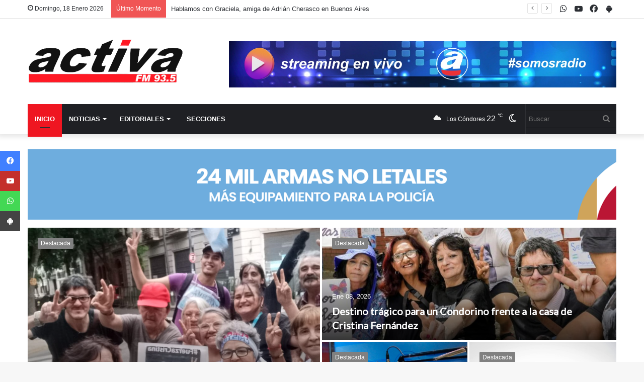

--- FILE ---
content_type: text/html; charset=UTF-8
request_url: https://activafmweb.com.ar/?cod=3&pag=100
body_size: 15853
content:
<!DOCTYPE html>

 <html lang="es" data-skin="light" prefix="og: http://ogp.me/ns#">



<head>

 <meta charset="UTF-8" />



 


 <title>Activa FM - Somos Radio</title>

 <meta http-equiv='x-dns-prefetch-control' content='on'>

 <meta name="author" content="LocucionAR">

<meta name="description" content="Activa FM - Somos Radio - Desde 1959 siendo la compañía de tus días - Los Cóndores, Córdoba #somosradio.">



<link rel="icon" href="img/icono_1716475347.png"> 



<style type="text/css">



    :root{

        --primary: #ef1621;

        --secondary: #ffffff;

        --primary-gdnt: linear-gradient(#ef1621, #ffffff);

        --hover-gdnt: linear-gradient(#ffffff, #ef1621);

        --light-secondary: #ffffff;



        --banner-play: linear-gradient(rgba(239,22,33,0.7), rgba(255,255,255,0.7));

        --banner-oly: linear-gradient(to top,rgba(239,22,33,0.5), rgba(255,255,255,0.1));

        --video-icon: linear-gradient(rgba(239,22,33,0.5), rgba(255,255,255,0.1));

        --video-oly: linear-gradient(rgba(239,22,33,0.5), rgba(255,255,255,0.1));

        --team-hover-oly: linear-gradient(rgba(239,22,33,0.5), rgba(255,255,255,0.1));

        --show-oly: linear-gradient(rgba(239,22,33,0.5), rgba(255,255,255,0.1));

        --show-hover-oly: linear-gradient(rgba(239,22,33,0.5),rgba(255,255,255,0.1));

        --blog-oly: linear-gradient(to top, rgba(239,22,33,0.5), rgba(255,255,255,0.1));

        --blog-hover-oly: linear-gradient(to top, rgba(239,22,33,0.5) rgba(255,255,255,0.1));

        --about-oly: linear-gradient(rgba(239,22,33,0.5), rgba(255,255,255,0.1));

        --counter-oly: linear-gradient(rgba(239,22,33,0.5), rgba(255,255,255,0.1));

    }



    .back2top-btn a i{

    -webkit-box-shadow:0px 0px 17px 3px rgba(239,22,33,0.5),0px 0px 17px 3px rgba(255,255,255,0.1);

    box-shadow:0px 0px 17px 3px rgba(239,22,33,0.5),0px 0px 17px 3px rgba(255,255,255,0.1);}



    

        @-webkit-keyframes mahmud{0%{

            -webkit-box-shadow:0px 0px 0px 0px rgba(255,255,255,0.1),0px 0px 0px 0px rgba(255,255,255,0.1);

            box-shadow:0px 0px 0px 0px rgba(255,255,255,0.1),0px 0px 0px 0px rgba(255,255,255,0.1)}

            30%{-webkit-box-shadow:0px 0px 0px 20px rgba(255,255,255,0.1),0px 0px 0px 0px rgba(255,255,255,0.1);box-shadow:0px 0px 0px 20px rgba(255,255,255,0.1),0px 0px 0px 0px rgba(255,255,255,0.1)}60%{-webkit-box-shadow:0px 0px 0px 20px rgba(255,255,255,0.1),0px 0px 0px 15px rgba(255,255,255,0.1);box-shadow:0px 0px 0px 20px rgba(255,255,255,0.1),0px 0px 0px 15px rgba(255,255,255,0.1)}100%{-webkit-box-shadow:0px 0px 0px 0px rgba(255,255,255,0.1),0px 0px 0px 15px rgba(255,255,255,0.1);box-shadow:0px 0px 0px 0px rgba(255,255,255,0.1),0px 0px 0px 15px rgba(255,255,255,0.1)}}

            @keyframes mahmud{0%{-webkit-box-shadow:0px 0px 0px 0px rgba(255,255,255,0.1),0px 0px 0px 0px rgba(255,255,255,0.1);box-shadow:0px 0px 0px 0px rgba(255,255,255,0.1),0px 0px 0px 0px rgba(255,255,255,0.1)}30%{-webkit-box-shadow:0px 0px 0px 20px rgba(255,255,255,0.1),0px 0px 0px 0px rgba(255,255,255,0.1);box-shadow:0px 0px 0px 20px rgba(255,255,255,0.1),0px 0px 0px 0px rgba(255,255,255,0.1)}60%{-webkit-box-shadow:0px 0px 0px 20px rgba(255,255,255,0.1),0px 0px 0px 15px rgba(255,255,255,0.1);box-shadow:0px 0px 0px 20px rgba(255,255,255,0.1),0px 0px 0px 15px rgba(255,255,255,0.1)}100%{-webkit-box-shadow:0px 0px 0px 0px rgba(255,255,255,0.1),0px 0px 0px 15px rgba(255,255,255,0.1);box-shadow:0px 0px 0px 0px rgba(255,255,255,0.1),0px 0px 0px 15px rgba(255,255,255,0.1)}}

    

    

       



    </style>





 <link rel='preload' as='font' href="wp-content/themes/jannah/assets/fonts/tielabs-fonticon/tielabs-fonticon.woff" type='font/woff' crossorigin='anonymous' />



 <link rel="preload" href="wp-content/plugins/jannah-demos/assets/css/style.css" as="style" onload="this.onload=null;this.rel='stylesheet'" />

         <noscript>

            <link rel="stylesheet" href="wp-content/plugins/jannah-demos/assets/css/style.css">

    </noscript>





 <script type="text/javascript">

 try{if("undefined"!=typeof localStorage){var tieSkin=localStorage.getItem("tie-skin"),html=document.getElementsByTagName("html")[0].classList,htmlSkin="light";if(html.contains("dark-skin")&&(htmlSkin="dark"),null!=tieSkin&&tieSkin!=htmlSkin){html.add("tie-skin-inverted");var tieSkinInverted=!0}"dark"==tieSkin?html.add("dark-skin"):"light"==tieSkin&&html.remove("dark-skin")}}catch(t){console.log(t)}</script>

 



 <link rel="https://api.w.org/" href="wp-json/index.html" />

 <link rel="alternate" type="application/json" href="wp-json/wp/v2/pages/131.json" />



 <link rel="alternate" type="application/json+oembed" href="wp-json/oembed/1.0/embedb0a3.json?url=https%3A%2F%2Fjannah.tielabs.com%2Fdemo%2F" />

 <link rel="alternate" type="text/xml+oembed" href="wp-json/oembed/1.0/embeda5c9?url=https%3A%2F%2Fjannah.tielabs.com%2Fdemo%2F&amp;format=xml" />



 <link rel="stylesheet" type="text/css" href="css/style.css">



 <link rel="stylesheet" href="libs/font-awesome/5.14.0/css/all.min.css">

    <link href="libs/font-awesome-5/css/fontawesome-all.min.css" rel="stylesheet" media="all">

    <link href="libs/font-awesome-4.7/css/font-awesome.min.css" rel="stylesheet" media="all">

    <link href="libs/mdi-font/css/material-design-iconic-font.min.css" rel="stylesheet" media="all">



 <meta http-equiv="X-UA-Compatible" content="IE=edge">

<link rel="preload" href="wp-content/themes/jannah/assets/css/style.min.css" as="style">

<link rel='stylesheet' id='tie-css-single-css' href="wp-content/themes/jannah/assets/css/single.min.css" type='text/css' media='all' />

 <link rel="preload" href="wp-content/themes/jannah/assets/css/widgets.min.css" as="style">

 <link rel="preload" href="wp-content/plugins/jquery-updater/js/jquery-3.5.1.min.js" as="script">

 <meta name="theme-color" content="#0088ff" />

 <meta name="viewport" content="width=device-width, initial-scale=1.0" />

 <noscript>

 	<style>

.woocommerce-product-gallery{ opacity: 1 !important; }</style>

</noscript>




<script src="https://kit.fontawesome.com/ca2bcea72d.js" crossorigin="anonymous"></script>


 </head>

 <body id="tie-body" class="home-page bp-nouveau home page-template-default page page-id-131 theme-jannah tie-no-js woocommerce-no-js wrapper-has-shadow block-head-1 magazine2 is-lazyload is-thumb-overlay-disabled is-desktop is-header-layout-3 has-header-ad has-builder hide_breaking_news no-js">



<div id="fb-root"></div>

<script>(function(d, s, id) {

  var js, fjs = d.getElementsByTagName(s)[0];

  if (d.getElementById(id)) return;

  js = d.createElement(s); js.id = id;

  js.src = "//connect.facebook.net/es_LA/sdk.js#xfbml=1&version=v2.5&appId=382638448608785";

  fjs.parentNode.insertBefore(js, fjs);

}(document, 'script', 'facebook-jssdk'));</script>



<script async src="//platform.twitter.com/widgets.js" charset="utf-8"></script>



<!--<script async defer src="//platform.instagram.com/en_US/embeds.js"></script>-->



 <div class="background-overlay">

 <div id="tie-container" class="site tie-container">

    
 <div id="tie-wrapper" style="">

 <header id="theme-header" style="background-color:#ffffff" class="theme-header header-layout-3 main-nav-dark main-nav-default-dark main-nav-below main-nav-boxed has-stream-item top-nav-active top-nav-light top-nav-default-light top-nav-above has-shadow has-normal-width-logo mobile-header-centered">

 <nav id="top-nav" class="has-date-breaking-components top-nav header-nav has-breaking-news" aria-label="Secondary Navigation">

 <div class="container">

 <div class="topbar-wrapper">

 <div class="topbar-today-date tie-icon">

 Domingo, 18 Enero 2026
         

     </div>

 <div class="tie-alignleft">

 <div class="breaking controls-is-active">

 <span class="breaking-title">

 <span class="tie-icon-bolt breaking-icon" aria-hidden="true">

 </span>

 <span class="breaking-title-text">

 Último Momento</span>

 </span>

 <ul id="breaking-news-in-header" class="breaking-news" data-type="reveal" data-arrows="true">

    <li class="news-item">

                     <a href="articulo/hablamos-con-graciela-amiga-de-adrian-cherasco-en-buenos-aires.php">

                     Hablamos con Graciela, amiga de Adrián Cherasco en Buenos Aires</a>

                </li><li class="news-item">

                     <a href="articulo/destino-tragico-para-un-condorino-frente-a-la-casa-de-cristina-fernandez.php">

                     Destino trágico para un Condorino frente a la casa de Cristina Fernández </a>

                </li><li class="news-item">

                     <a href="articulo/pesar-en-los-condores-por-el-fallecimiento-de-cacho-boneu.php">

                     Pesar en Los Cóndores por el fallecimiento de Cacho Boneu</a>

                </li><li class="news-item">

                     <a href="articulo/gabriel-spinazze-campeon-de-la-nueva-clase-1.php">

                     Gabriel Spinazzé campeón de la nueva clase 1</a>

                </li><li class="news-item">

                     <a href="articulo/hablamos-con-el-colo-cabrera.php">

                     Hablamos con "El Colo" Cabrera </a>

                </li><li class="news-item">

                     <a href="articulo/cooperativa-de-almafuerte-presento-el-programa-de-apoyo-para-el-empleo-destinado-a-personas-con-discapacidad.php">

                     Cooperativa de Almafuerte presentó el Programa de Apoyo para el Empleo destinado a personas con discapacidad</a>

                </li><li class="news-item">

                     <a href="articulo/mauro-paredes-hizo-podio-en-el-campeonato-regional-del-centro.php">

                     Mauro Paredes hizo podio en el Campeonato Regional del Centro </a>

                </li>


 </ul>

 </div>

 </div>

 <div class="tie-alignright">

 <ul class="components">



<li class="social-icons-item">

                <a class="social-link phone-social-icon" rel="external noopener nofollow" target="_blank" href="https://app.locucionar.com/activafm">

                <span class="tie-social-icon fa fa-android"></span>

            <span class="screen-reader-text">PlayStore</span></a>

            </li><li class="social-icons-item">

                <a class="social-link facebook-social-icon" rel="external noopener nofollow" target="_blank" href="https://www.facebook.com/profile.php?id=100050556025335">

                <span class="tie-social-icon tie-icon-facebook"></span>

            <span class="screen-reader-text">Facebook</span></a>

            </li><li class="social-icons-item">

                <a class="social-link youtube-social-icon" rel="external noopener nofollow" target="_blank" href="https://www.youtube.com/user/ACTIVAFMLOSCONDORES">

                <span class="tie-social-icon tie-icon-youtube"></span>

            <span class="screen-reader-text">Youtube</span></a>

            </li><li class="social-icons-item">

                <a class="social-link whatsapp-social-icon" rel="external noopener nofollow" target="_blank" href="https://api.whatsapp.com/send?phone=5493571536075&text=Hola!">

                <span class="tie-social-icon tie-icon-whatsapp"></span>

            <span class="screen-reader-text">WhatsApp</span></a>

            </li>








 </ul>

 </div>

 </div>

 </div>

 </nav>

 <div class="container header-container">

 <div class="tie-row logo-row">

 <div class="logo-wrapper">

 <div class="tie-col-md-4 logo-container clearfix">

 <div id="mobile-header-components-area_1" class="mobile-header-components">

 	<ul class="components">

	<li class="mobile-component_menu custom-menu-link">

	<a href="#" id="mobile-menu-icon">

	<span class="tie-mobile-menu-icon nav-icon is-layout-1">

</span>

<span class="screen-reader-text">

Menu</span>

</a>

</li>



</ul>

</div>

 <div id="logo" class="image-logo">

 <a title="Inicio" href="index.php">

 <picture id="tie-logo-default" class="tie-logo-default tie-logo-picture">



 <img class="tie-logo-img-default tie-logo-img" src="img/logo_1716988033.png" alt="Logo" width="310"/>

 </picture>

 <picture id="tie-logo-inverted" class="tie-logo-inverted tie-logo-picture">

 

 <img class="tie-logo-img-inverted tie-logo-img" id="tie-logo-inverted-img" src="img/logo_oscuro_1716988033.png" alt="Logo" width="310"/>

 </picture>

 <h1 class="h1-off">Activa FM</h1>

 </a>

 </div>

 <div id="mobile-header-components-area_2" class="mobile-header-components">

 	<ul class="components">

	<li class="mobile-component_skin custom-menu-link">

 <a href="#" class="change-skin" title="Cambiar modo">

 <span class="tie-icon-moon change-skin-icon" aria-hidden="true">

 </span>

 <span class="screen-reader-text">

 Cambiar modo</span>

 </a>

 </li>



</ul>

</div>

 </div>

 </div>

 <div class="tie-col-md-8 stream-item stream-item-top-wrapper" style="padding-top: 25px">

 	<div class="stream-item-top">

        <!-- Banner en encabezado -->

        <a href="https://www.streaminglocucionar.com.ar/portal/?p=20510" target="_blank" rel="nofollow noopener"><img src="images/banners/48_1717072895.jpeg" alt="Banner publicitario" width="728" height="91" /></a>
 

 </div>

</div>

 </div>

 </div>

 <div class="main-nav-wrapper">

 <nav id="main-nav" data-skin="search-in-main-nav" class="main-nav header-nav live-search-parent" aria-label="Primary Navigation">

 <div class="container">

 <div class="main-menu-wrapper">

 <div id="menu-components-wrap">

 <div class="main-menu main-menu-wrap tie-alignleft">

 <div id="main-nav-menu" class="main-menu header-menu">

 	<ul id="menu-main-menu" class="menu" role="menubar">

	<li id="menu-item-610" class="menu-item menu-item-type-custom menu-item-object-custom current-menu-item current_page_item menu-item-home menu-item-610 tie-current-menu" style="font-size: 12px">

	<a href="index.php">Inicio</a>

</li>



<li id="menu-item-499" class="menu-item menu-item-type-taxonomy menu-item-object-category menu-item-499 mega-menu mega-cat " data-id="1" style="font-size: 12px">

                <a href="categoria.php?cod=3">Noticias</a>

             <div class="mega-menu-block menu-sub-content">

             <div class="mega-menu-content">

             <div class="mega-cat-wrapper">



             <div class="mega-cat-content mega-cat-sub-exists horizontal-posts">

             <div class="mega-ajax-content mega-cat-posts-container clearfix">

                <ul id="loaded-1" style="display: ;"><li class="mega-menu-post tie-standard tie-animate-slideInUp" style="animation-delay: 0.1s">

                <div class="post-thumbnail">

                    <a class="post-thumb" href="articulo/hablamos-con-graciela-amiga-de-adrian-cherasco-en-buenos-aires.php">

                        <img src="images/noticias/1764_1767970585.jpeg" class="attachment-jannah-image-large size-jannah-image-large wp-post-image" alt="" loading="lazy" width="390" height="220"></a>

                </div><!-- .post-thumbnail /-->

                

                <div class="post-details">

                    <h3 class="post-box-title">

                        <a class="mega-menu-link" href="articulo/hablamos-con-graciela-amiga-de-adrian-cherasco-en-buenos-aires.php">Hablamos con Graciela, amiga de Adrián Cherasco en Buenos Aires</a>

                    </h3>



                    <div class="post-meta clearfix"><span class="date meta-item tie-icon">Ene 09, 2026</span></div><!-- .post-meta -->  </div>



            </li><li class="mega-menu-post tie-standard tie-animate-slideInUp" style="animation-delay: 0.2s">

                <div class="post-thumbnail">

                    <a class="post-thumb" href="articulo/destino-tragico-para-un-condorino-frente-a-la-casa-de-cristina-fernandez.php">

                        <img src="images/noticias/1763_1767923036.jpeg" class="attachment-jannah-image-large size-jannah-image-large wp-post-image" alt="" loading="lazy" width="390" height="220"></a>

                </div><!-- .post-thumbnail /-->

                

                <div class="post-details">

                    <h3 class="post-box-title">

                        <a class="mega-menu-link" href="articulo/destino-tragico-para-un-condorino-frente-a-la-casa-de-cristina-fernandez.php">Destino trágico para un Condorino frente a la casa de Cristina Fernández </a>

                    </h3>



                    <div class="post-meta clearfix"><span class="date meta-item tie-icon">Ene 08, 2026</span></div><!-- .post-meta -->  </div>



            </li><li class="mega-menu-post tie-standard tie-animate-slideInUp" style="animation-delay: 0.3s">

                <div class="post-thumbnail">

                    <a class="post-thumb" href="articulo/pesar-en-los-condores-por-el-fallecimiento-de-cacho-boneu.php">

                        <img src="images/noticias/1762_1767830045.jpeg" class="attachment-jannah-image-large size-jannah-image-large wp-post-image" alt="" loading="lazy" width="390" height="220"></a>

                </div><!-- .post-thumbnail /-->

                

                <div class="post-details">

                    <h3 class="post-box-title">

                        <a class="mega-menu-link" href="articulo/pesar-en-los-condores-por-el-fallecimiento-de-cacho-boneu.php">Pesar en Los Cóndores por el fallecimiento de Cacho Boneu</a>

                    </h3>



                    <div class="post-meta clearfix"><span class="date meta-item tie-icon">Ene 07, 2026</span></div><!-- .post-meta -->  </div>



            </li><li class="mega-menu-post tie-standard tie-animate-slideInUp" style="animation-delay: 0.4s">

                <div class="post-thumbnail">

                    <a class="post-thumb" href="articulo/gabriel-spinazze-campeon-de-la-nueva-clase-1.php">

                        <img src="images/noticias/1761_1766150152.jpeg" class="attachment-jannah-image-large size-jannah-image-large wp-post-image" alt="" loading="lazy" width="390" height="220"></a>

                </div><!-- .post-thumbnail /-->

                

                <div class="post-details">

                    <h3 class="post-box-title">

                        <a class="mega-menu-link" href="articulo/gabriel-spinazze-campeon-de-la-nueva-clase-1.php">Gabriel Spinazzé campeón de la nueva clase 1</a>

                    </h3>



                    <div class="post-meta clearfix"><span class="date meta-item tie-icon">Dic 19, 2025</span></div><!-- .post-meta -->  </div>



            </li><li class="mega-menu-post tie-standard tie-animate-slideInUp" style="animation-delay: 0.5s">

                <div class="post-thumbnail">

                    <a class="post-thumb" href="articulo/hablamos-con-el-colo-cabrera.php">

                        <img src="images/noticias/1760_1766149647.jpeg" class="attachment-jannah-image-large size-jannah-image-large wp-post-image" alt="" loading="lazy" width="390" height="220"></a>

                </div><!-- .post-thumbnail /-->

                

                <div class="post-details">

                    <h3 class="post-box-title">

                        <a class="mega-menu-link" href="articulo/hablamos-con-el-colo-cabrera.php">Hablamos con "El Colo" Cabrera </a>

                    </h3>



                    <div class="post-meta clearfix"><span class="date meta-item tie-icon">Dic 19, 2025</span></div><!-- .post-meta -->  </div>



            </li></ul>

             </div>

             </div>

             </div>

             </div>

             </div>

             </li><li id="menu-item-499" class="menu-item menu-item-type-taxonomy menu-item-object-category menu-item-499 mega-menu mega-cat " data-id="1" style="font-size: 12px">

                <a href="categoria.php?cod=2">Editoriales</a>

             <div class="mega-menu-block menu-sub-content">

             <div class="mega-menu-content">

             <div class="mega-cat-wrapper">



             <div class="mega-cat-content mega-cat-sub-exists horizontal-posts">

             <div class="mega-ajax-content mega-cat-posts-container clearfix">

                <ul id="loaded-1" style="display: ;"><li class="mega-menu-post tie-standard tie-animate-slideInUp" style="animation-delay: 0.1s">

                <div class="post-thumbnail">

                    <a class="post-thumb" href="articulo/articulo.php?cod=1036">

                        <img src="images/noticias/1036_1606741890.jpeg" class="attachment-jannah-image-large size-jannah-image-large wp-post-image" alt="" loading="lazy" width="390" height="220"></a>

                </div><!-- .post-thumbnail /-->

                

                <div class="post-details">

                    <h3 class="post-box-title">

                        <a class="mega-menu-link" href="articulo/articulo.php?cod=1036">A dos Toques Editorial Maradona</a>

                    </h3>



                    <div class="post-meta clearfix"><span class="date meta-item tie-icon">Nov 30, 2020</span></div><!-- .post-meta -->  </div>



            </li></ul>

             </div>

             </div>

             </div>

             </div>

             </div>

             </li>






 <li id="menu-item-3422" class="menu-item menu-item-type-post_type menu-item-object-page menu-item-has-children menu-item-3422 menu-item-has-icon is-icon-only" style="font-size: 12px">

 	<a href="#">

 Secciones</a>

 <ul class="sub-menu menu-sub-content">

    <li id="menu-item-3419" class="magazine-layout-1 menu-item menu-item-type-post_type menu-item-object-page menu-item-3419"><a href="pagina.php?cod=2">Quienes Somos</a></li><li id="menu-item-3419" class="magazine-layout-1 menu-item menu-item-type-post_type menu-item-object-page menu-item-3419"><a href="clasificados.php">Clasificados</a></li><li id="menu-item-3419" class="magazine-layout-1 menu-item menu-item-type-post_type menu-item-object-page menu-item-3419"><a href="galeria.php">Galería de Fotos</a></li><li id="menu-item-3419" class="magazine-layout-1 menu-item menu-item-type-post_type menu-item-object-page menu-item-3419"><a href="contacto.php">Contacto</a></li>












 </ul>

 </li>

 

 </ul>

</div>

 </div>

 <ul class="components">

 <li class="search-bar menu-item custom-menu-link" aria-label="Search">

 <input id="busqueda_texto" class="is-ajax-search"  type="text" name="busqueda_texto" title="Buscar" placeholder="Buscar" onKeyPress="buscar(event, this)" />

 <button id="search-submit" type="button" onclick="buscarNoticia()" >

 <span class="tie-icon-search tie-search-icon" aria-hidden="true">

 </span>

 <span class="screen-reader-text">

 Buscar</span>

 </button>

 </li>

 <li class="skin-icon menu-item custom-menu-link">

 <a href="#" class="change-skin" title="Cambiar modo">

 <span class="tie-icon-moon change-skin-icon" aria-hidden="true">

 </span>

 <span class="screen-reader-text">

 Cambiar modo</span>

 </a>

 </li>



 <li class="weather-menu-item menu-item custom-menu-link">

 <div class="tie-weather-widget is-animated" title="Clear Sky">

 <div class="weather-wrap">

 <div class="weather-forecast-day small-weather-icons">

 <div class="weather-icon">

 <img src="https://openweathermap.org/img/wn/03d@2x.png">

 </div>

 </div>

 <div class="city-data">

<span>Los Cóndores</span>
 <span class="weather-current-temp">

 22 <sup>

 &#x2103;</sup>

 </span>

 </div>

 </div>

 </div>

 </li>

</ul>

 </div>

 </div>

 </div>

 </nav>

 </div>

 </header>

 <script type="text/javascript">



			try{if("undefined"!=typeof localStorage){var header,mnIsDark=!1,tnIsDark=!1;(header=document.getElementById("theme-header"))&&((header=header.classList).contains("main-nav-default-dark")&&(mnIsDark=!0),header.contains("top-nav-default-dark")&&(tnIsDark=!0),"dark"==tieSkin?(header.add("main-nav-dark","top-nav-dark"),header.remove("main-nav-light","top-nav-light")):"light"==tieSkin&&(mnIsDark||(header.remove("main-nav-dark"),header.add("main-nav-light")),tnIsDark||(header.remove("top-nav-dark"),header.add("top-nav-light"))))}}catch(a){console.log(a)}

		</script>

		 <link rel='stylesheet' id='tie-css-styles-css' href="wp-content/themes/jannah/assets/css/style.min.css" type='text/css' media='all' />

		 <script>

		 console.log('Style tie-css-styles')</script>

		 <div id="tiepost-131-section-3286" class="section-wrapper container-full without-background">

		 <div class="section-item is-first-section full-width">

		 <div class="container">

		 <div class="tie-row main-content-row">

		 <div class="main-content tie-col-md-12">



            <!-- Banner arriba destacado -->

        <div class="row" style="text-align:center; margin-bottom: 10px"><a href="https://youtu.be/HobirLe6SmA" target="_blank" rel="nofollow noopener"><img src="images/banners/59_1767099855.gif"  /></a></div>


		 <section id="tie-block_1354" class="slider-area mag-box" style="margin-bottom: 20px;">

		 <div class="slider-area-inner">

		 <div id="tie-main-slider-16-block_1354" class="tie-main-slider main-slider grid-4-big-first-half-second boxed-slider grid-slider-wrapper tie-slick-slider-wrapper" data-slider-id="16" data-speed="3000">

		 <div class="main-slider-inner">

		 <div class="containerblock_1354">

		 <div class="tie-slick-slider">

		 <ul class="tie-slider-nav">

		 </ul>

		<div class="slide">



            <div style="background-image: url(images/noticias/1764_1767970585.jpeg)" class="grid-item slide-id-1806 tie-slide-1 tie-standard">

                             

                             <a href="articulo/hablamos-con-graciela-amiga-de-adrian-cherasco-en-buenos-aires.php" class="all-over-thumb-link" aria-label="Hablamos con Graciela, amiga de Adrián Cherasco en Buenos Aires">

                             </a>

                             <div class="thumb-overlay">

                                <span class="post-cat-wrap">

                                <a class="post-cat tie-cat-6" style="background-color:gray !important" href="#">Destacada</a>

                        </span>

                            <div class="thumb-content">

                                <div class="thumb-meta">

                                <span class="date meta-item tie-icon">Ene 09, 2026</span> 

                        </div>

                             <h2 class="thumb-title">

                                <a href="articulo/hablamos-con-graciela-amiga-de-adrian-cherasco-en-buenos-aires.php">Hablamos con Graciela, amiga de Adrián Cherasco en Buenos Aires</a>

                        </h2>

                             <div class="thumb-desc">

                             La gente de Los Cóndores tiene que sentirse orgullosa de quien era Adrián dijo a Activa FM</div>

                        </div>

                             </div>

                             </div><div style="background-image: url(images/noticias/1763_1767923036.jpeg)" class="grid-item slide-id-1959 tie-slide-2 is-trending tie-video">

                            

                         <a href="articulo/destino-tragico-para-un-condorino-frente-a-la-casa-de-cristina-fernandez.php" class="all-over-thumb-link" aria-label="Destino trágico para un Condorino frente a la casa de Cristina Fernández ">

                         </a>

                         <div class="thumb-overlay">

                            <span class="post-cat-wrap">

                            <a class="post-cat tie-cat-6" style="background-color:gray !important" href="#">Destacada</a>

                    </span>

                        <div class="thumb-content">

                            <div class="thumb-meta">

                            

                        <span class="date meta-item tie-icon">

                        Ene 08, 2026</span>

                    </div>

                         <h2 class="thumb-title">

                            <a href="articulo/destino-tragico-para-un-condorino-frente-a-la-casa-de-cristina-fernandez.php">Destino trágico para un Condorino frente a la casa de Cristina Fernández </a> 

                    </h2>

                         <div class="thumb-desc">

                         Adrian Cherasco falleció víctima de un desafortunado accidente.</div>

                    </div>

                         </div>

                         </div><div style="background-image: url(images/noticias/1762_1767830045.jpeg)" class="grid-item slide-id-1787 tie-slide-3 is-trending tie-standard">

                    

                         <a href="articulo/pesar-en-los-condores-por-el-fallecimiento-de-cacho-boneu.php" class="all-over-thumb-link" aria-label="Pesar en Los Cóndores por el fallecimiento de Cacho Boneu">

                         </a>

                         <div class="thumb-overlay">

                            <span class="post-cat-wrap">

                            <a class="post-cat tie-cat-6" style="background-color:gray !important" href="#">Destacada</a>

                    </span>

                        <div class="thumb-content">

                            <div class="thumb-meta">

                            

                        <span class="date meta-item tie-icon">

                        Ene 07, 2026</span>

                    </div>

                         <h2 class="thumb-title">

                            <a href="articulo/pesar-en-los-condores-por-el-fallecimiento-de-cacho-boneu.php">

                        Pesar en Los Cóndores por el fallecimiento de Cacho Boneu</a>

                    </h2>

                         <div class="thumb-desc">

                         Su destacada trayectoria institucional dejó una importante huella en la comunidad</div>

                    </div>

                         </div>

                         </div><div style="background-image: url(images/noticias/1761_1766150152.jpeg)" class="grid-item slide-id-2269 tie-slide-4 tie-video">

                    

                     <a href="articulo/gabriel-spinazze-campeon-de-la-nueva-clase-1.php" class="all-over-thumb-link" aria-label="Gabriel Spinazzé campeón de la nueva clase 1">

                     </a>

                     <div class="thumb-overlay">

                        <span class="post-cat-wrap">

                        <a class="post-cat tie-cat-6" style="background-color:gray !important" href="#">Destacada</a>

                </span>

                    <div class="thumb-content">

                        <div class="thumb-meta">

                        

                        <span class="date meta-item tie-icon">

                    Dic 19, 2025</span>

                </div>

                     <h2 class="thumb-title">

                        <a href="articulo/gabriel-spinazze-campeon-de-la-nueva-clase-1.php">

                    Gabriel Spinazzé campeón de la nueva clase 1</a>

                </h2>

                     <div class="thumb-desc">

                     Un nuevo campeonato, para el piloto condorino quien anunció que no continuará en las pistas el próximo año </div>

                </div>

                     </div>

                     </div>


			

		 

		 

		 

		 </div>

		 </div>

		 </div>

		 </div>

		 </div>

		 </div>

		 </section>



         <!-- Banner debajo de noticias destacadas -->

        <div class="row" style="text-align:center; margin-bottom: 10px"><a href="https://www.facebook.com/people/Municipalidad-de-Los-C%C3%B3ndores/100064941930391/" target="_blank" rel="nofollow noopener"><img src="images/banners/40_1716474270.gif" alt="Banner publicitario"  /></a></div>


		 </div>

		 </div>

		 </div>

		 </div>

		 </div>

		 <div id="tiepost-131-section-749" class="section-wrapper container normal-width without-background">

		 <div class="section-item sidebar-right has-sidebar">

		 <div class="container-normal">

		 <div class="tie-row main-content-row">

		 <div class="main-content tie-col-md-8 tie-col-xs-12" role="main">

		 <style>

		 html #tie-block_3151 .mag-box-filter-links a.active,html #tie-block_3151 .mag-box-filter-links .flexMenu-viewMore:hover >

		 a,html #tie-block_3151 .stars-rating-active,html #tie-block_3151 .tabs.tabs .active >

		 a,html #tie-block_3151 .spinner-circle:after,html #tie-block_3151 .video-play-icon,html #tie-block_3151 .pages-nav li a:hover,html #tie-block_3151 .show-more-button:hover,html #tie-block_3151 .entry a,html #tie-block_3151.woocommerce ins{color: #f5756c;}html #tie-block_3151 a:hover,html #tie-block_3151 .entry a:hover{color: #d7574e;}html #tie-block_3151 .spinner >

		 div,html #tie-block_3151 .tie-slick-dots li.slick-active button,html #tie-block_3151 li.current span,html #tie-block_3151 .tie-slick-dots li.slick-active button,html #tie-block_3151 .tie-slick-dots li button:hover{background-color: #f5756c;}html #tie-block_3151 .digital-rating-static,html #tie-block_3151 .mag-box-filter-links a:hover,html #tie-block_3151 .slider-arrow-nav a:not(.pagination-disabled):hover,html #tie-block_3151 .playlist-title,html #tie-block_3151 .breaking-title:before,html #tie-block_3151 .breaking-news-nav li:hover,html #tie-block_3151 .post-cat,html #tie-block_3151 .tie-slider-nav li >

		 span:hover,html #tie-block_3151 .button{background-color: #f5756c;color: #FFFFFF;}html #tie-block_3151 a.post-cat:hover,html #tie-block_3151 .button:hover{background-color: #d7574e;color: #FFFFFF;}html #tie-block_3151 .entry a.button{ color: #FFFFFF;}html #tie-block_3151 .circle_bar{ stroke: #f5756c;}html #tie-block_3151 .slider-arrow-nav a:not(.pagination-disabled):hover,html #tie-block_3151 li.current span,html #tie-block_3151 .breaking-news-nav li:hover{border-color: #f5756c;}html #tie-block_3151 .mag-box-title h3 a,html #tie-block_3151 .block-more-button{color: #f5756c;}html #tie-block_3151 .mag-box-title h3 a:hover,html #tie-block_3151 .block-more-button:hover{color: #d7574e;}html #tie-block_3151 .mag-box-title{color: #f5756c;}html #tie-block_3151 .mag-box-title:before{border-top-color: #f5756c;}html #tie-block_3151 .mag-box-title:after{background-color: #f5756c;}</style>

		 <div id="tie-block_3151" class="mag-box big-post-left-box big-thumb-left-box first-post-gradient has-custom-color" data-current="1" style="display: none">

		 <div class="container-wrapper">

		 <div class="mag-box-title the-global-title" style="padding: 0">

		 <h3>

		 Populares </h3>

		 <div class="tie-alignright">

		 <div class="mag-box-options">

		 <ul class="mag-box-filter-links is-flex-tabs">

		 	<li>

			<a href="javascript:void(0)" onclick="cargarPopularesCategoria(0)" id="popular_0" class="block-ajax-term block-all-term active">

		Todas</a>

	</li>

		<li><a href="javascript:void(0)" onclick="cargarPopularesCategoria(3)" id="popular_3" data-id="3" class="block-ajax-term">Noticias</a></li><li><a href="javascript:void(0)" onclick="cargarPopularesCategoria(2)" id="popular_2" data-id="2" class="block-ajax-term">Editoriales</a></li>
		

	</ul>

		 <ul class="slider-arrow-nav" style="display: none">

		 <li>

		 <a class="block-pagination prev-posts pagination-disabled" href="#">

		 <span class="tie-icon-angle-left" aria-hidden="true">

		 </span>

		 <span class="screen-reader-text">

		 Anterior</span>

		 </a>

		 </li>

		 <li>

		 <a class="block-pagination next-posts" href="#">

		 <span class="tie-icon-angle-right" aria-hidden="true">

		 </span>

		 <span class="screen-reader-text">

		 Siguiente</span>

		 </a>

		 </li>

		 </ul>

		 </div>

		 </div>

		 </div>

		 <div class="mag-box-container clearfix">

		 <ul class="posts-items posts-list-container" id="noticias_populares">



        






		 </ul>

		 <div class="clearfix">

            <div class="loader-overlay" id="loading_noticias_populares" style="display:none"><div class="spinner-circle"></div></div>

		</div>

		 </div>

		 </div>

		 </div>

		 <script>

		 var js_tie_block_3151 = {"order":"latest","source":"id","id":["48","6","139","8","140","64","84","1"],"number":"6","offset":"5","pagi":"next-prev","excerpt":"true","post_meta":"true","read_more":"true","filters":"true","breaking_effect":"reveal","sub_style":"big-thumb","style":"big-thumb","title_length":"","excerpt_length":"","media_overlay":"","read_more_text":""};</script>

		 <style>

		 html #tie-block_1160 .mag-box-filter-links a.active,html #tie-block_1160 .mag-box-filter-links .flexMenu-viewMore:hover >

		 a,html #tie-block_1160 .stars-rating-active,html #tie-block_1160 .tabs.tabs .active >

		 a,html #tie-block_1160 .spinner-circle:after,html #tie-block_1160 .video-play-icon,html #tie-block_1160 .pages-nav li a:hover,html #tie-block_1160 .show-more-button:hover,html #tie-block_1160 .entry a,html #tie-block_1160.woocommerce ins{color: var(--primary);}html #tie-block_1160 a:hover,html #tie-block_1160 .entry a:hover{color: #008b32;}html #tie-block_1160 .spinner >

		 div,html #tie-block_1160 .tie-slick-dots li.slick-active button,html #tie-block_1160 li.current span,html #tie-block_1160 .tie-slick-dots li.slick-active button,html #tie-block_1160 .tie-slick-dots li button:hover{background-color: var(--primary);}html #tie-block_1160 .digital-rating-static,html #tie-block_1160 .mag-box-filter-links a:hover,html #tie-block_1160 .slider-arrow-nav a:not(.pagination-disabled):hover,html #tie-block_1160 .playlist-title,html #tie-block_1160 .breaking-title:before,html #tie-block_1160 .breaking-news-nav li:hover,html #tie-block_1160 .post-cat,html #tie-block_1160 .tie-slider-nav li >

		 span:hover,html #tie-block_1160 .button{background-color: var(--primary);color: #FFFFFF;}html #tie-block_1160 a.post-cat:hover,html #tie-block_1160 .button:hover{background-color: #008b32;color: #FFFFFF;}html #tie-block_1160 .entry a.button{ color: #FFFFFF;}html #tie-block_1160 .circle_bar{ stroke: var(--primary);}html #tie-block_1160 .slider-arrow-nav a:not(.pagination-disabled):hover,html #tie-block_1160 li.current span,html #tie-block_1160 .breaking-news-nav li:hover{border-color: var(--primary);}html #tie-block_1160 .mag-box-title h3 a,html #tie-block_1160 .block-more-button{color: var(--primary);}html #tie-block_1160 .mag-box-title h3 a:hover,html #tie-block_1160 .block-more-button:hover{color: #008b32;}html #tie-block_1160 .mag-box-title{color: #fff;}html #tie-block_1160 .mag-box-title:before{border-top-color: #fff;}html #tie-block_1160 .mag-box-title:after{background-color: #fff;}</style>



         <script>

         var js_tie_block_1160 = {"order":"latest","source":"id","id":["138","139","8","140"],"number":"5","offset":"1","pagi":"next-prev","dark":"true","excerpt":"true","excerpt_length":"22","post_meta":"true","read_more":"true","filters":"true","breaking_effect":"reveal","sub_style":"1c","style":"large-first","title_length":"","media_overlay":"","read_more_text":""};</script>

         <style>

         html #tie-block_1810 .mag-box-filter-links a.active,html #tie-block_1810 .mag-box-filter-links .flexMenu-viewMore:hover >

         a,html #tie-block_1810 .stars-rating-active,html #tie-block_1810 .tabs.tabs .active >

         a,html #tie-block_1810 .spinner-circle:after,html #tie-block_1810 .video-play-icon,html #tie-block_1810 .pages-nav li a:hover,html #tie-block_1810 .show-more-button:hover,html #tie-block_1810 .entry a,html #tie-block_1810.woocommerce ins{color: #00afd8;}html #tie-block_1810 a:hover,html #tie-block_1810 .entry a:hover{color: #0091ba;}html #tie-block_1810 .spinner >

         div,html #tie-block_1810 .tie-slick-dots li.slick-active button,html #tie-block_1810 li.current span,html #tie-block_1810 .tie-slick-dots li.slick-active button,html #tie-block_1810 .tie-slick-dots li button:hover{background-color: #00afd8;}html #tie-block_1810 .digital-rating-static,html #tie-block_1810 .mag-box-filter-links a:hover,html #tie-block_1810 .slider-arrow-nav a:not(.pagination-disabled):hover,html #tie-block_1810 .playlist-title,html #tie-block_1810 .breaking-title:before,html #tie-block_1810 .breaking-news-nav li:hover,html #tie-block_1810 .post-cat,html #tie-block_1810 .tie-slider-nav li >

         span:hover,html #tie-block_1810 .button{background-color: #00afd8;color: #FFFFFF;}html #tie-block_1810 a.post-cat:hover,html #tie-block_1810 .button:hover{background-color: #0091ba;color: #FFFFFF;}html #tie-block_1810 .entry a.button{ color: #FFFFFF;}html #tie-block_1810 .circle_bar{ stroke: #00afd8;}html #tie-block_1810 .slider-arrow-nav a:not(.pagination-disabled):hover,html #tie-block_1810 li.current span,html #tie-block_1810 .breaking-news-nav li:hover{border-color: #00afd8;}html #tie-block_1810 .mag-box-title h3 a,html #tie-block_1810 .block-more-button{color: #00afd8;}html #tie-block_1810 .mag-box-title h3 a:hover,html #tie-block_1810 .block-more-button:hover{color: #0091ba;}html #tie-block_1810 .mag-box-title{color: #00afd8;}html #tie-block_1810 .mag-box-title:before{border-top-color: #00afd8;}html #tie-block_1810 .mag-box-title:after{background-color: #00afd8;}</style>





         

         <script>

         var js_tie_block_1810 = {"order":"latest","source":"id","id":["48","139","140","1"],"number":"3","offset":"4","pagi":"next-prev","excerpt":"true","excerpt_length":20,"post_meta":"true","read_more":"true","breaking_effect":"reveal","sub_style":"2c","style":"large-first","title_length":"","media_overlay":"","read_more_text":""};</script>

         <style>

         html #tie-block_304 .mag-box-filter-links a.active,html #tie-block_304 .mag-box-filter-links .flexMenu-viewMore:hover >

         a,html #tie-block_304 .stars-rating-active,html #tie-block_304 .tabs.tabs .active >

         a,html #tie-block_304 .spinner-circle:after,html #tie-block_304 .video-play-icon,html #tie-block_304 .pages-nav li a:hover,html #tie-block_304 .show-more-button:hover,html #tie-block_304 .entry a,html #tie-block_304.woocommerce ins{color: #f9ae00;}html #tie-block_304 a:hover,html #tie-block_304 .entry a:hover{color: #db9000;}html #tie-block_304 .spinner >

         div,html #tie-block_304 .tie-slick-dots li.slick-active button,html #tie-block_304 li.current span,html #tie-block_304 .tie-slick-dots li.slick-active button,html #tie-block_304 .tie-slick-dots li button:hover{background-color: #f9ae00;}html #tie-block_304 .digital-rating-static,html #tie-block_304 .mag-box-filter-links a:hover,html #tie-block_304 .slider-arrow-nav a:not(.pagination-disabled):hover,html #tie-block_304 .playlist-title,html #tie-block_304 .breaking-title:before,html #tie-block_304 .breaking-news-nav li:hover,html #tie-block_304 .post-cat,html #tie-block_304 .tie-slider-nav li >

         span:hover,html #tie-block_304 .button{background-color: #f9ae00;color: #FFFFFF;}html #tie-block_304 a.post-cat:hover,html #tie-block_304 .button:hover{background-color: #db9000;color: #FFFFFF;}html #tie-block_304 .entry a.button{ color: #FFFFFF;}html #tie-block_304 .circle_bar{ stroke: #f9ae00;}html #tie-block_304 .slider-arrow-nav a:not(.pagination-disabled):hover,html #tie-block_304 li.current span,html #tie-block_304 .breaking-news-nav li:hover{border-color: #f9ae00;}html #tie-block_304 .mag-box-title h3 a,html #tie-block_304 .block-more-button{color: #f9ae00;}html #tie-block_304 .mag-box-title h3 a:hover,html #tie-block_304 .block-more-button:hover{color: #db9000;}html #tie-block_304 .mag-box-title{color: #f9ae00;}html #tie-block_304 .mag-box-title:before{border-top-color: #f9ae00;}html #tie-block_304 .mag-box-title:after{background-color: #f9ae00;}</style>







         <style>

         html #tie-s_1441 .mag-box-filter-links a.active,html #tie-s_1441 .mag-box-filter-links .flexMenu-viewMore:hover >

         a,html #tie-s_1441 .stars-rating-active,html #tie-s_1441 .tabs.tabs .active >

         a,html #tie-s_1441 .spinner-circle:after,html #tie-s_1441 .video-play-icon,html #tie-s_1441 .pages-nav li a:hover,html #tie-s_1441 .show-more-button:hover,html #tie-s_1441 .entry a,html #tie-s_1441.woocommerce ins{color: #dd3333;}html #tie-s_1441 a:hover,html #tie-s_1441 .entry a:hover{color: #bf1515;}html #tie-s_1441 .spinner >

         div,html #tie-s_1441 .tie-slick-dots li.slick-active button,html #tie-s_1441 li.current span,html #tie-s_1441 .tie-slick-dots li.slick-active button,html #tie-s_1441 .tie-slick-dots li button:hover{background-color: #dd3333;}html #tie-s_1441 .digital-rating-static,html #tie-s_1441 .mag-box-filter-links a:hover,html #tie-s_1441 .slider-arrow-nav a:not(.pagination-disabled):hover,html #tie-s_1441 .playlist-title,html #tie-s_1441 .breaking-title:before,html #tie-s_1441 .breaking-news-nav li:hover,html #tie-s_1441 .post-cat,html #tie-s_1441 .tie-slider-nav li >

         span:hover,html #tie-s_1441 .button{background-color: #dd3333;color: #FFFFFF;}html #tie-s_1441 a.post-cat:hover,html #tie-s_1441 .button:hover{background-color: #bf1515;color: #FFFFFF;}html #tie-s_1441 .entry a.button{ color: #FFFFFF;}html #tie-s_1441 .circle_bar{ stroke: #dd3333;}html #tie-s_1441 .slider-arrow-nav a:not(.pagination-disabled):hover,html #tie-s_1441 li.current span,html #tie-s_1441 .breaking-news-nav li:hover{border-color: #dd3333;}html #tie-s_1441 .mag-box-title h3 a,html #tie-s_1441 .block-more-button{color: #dd3333;}</style>



         <!-- Noticia Cuadro Color -->

         <style>html #tie-s_1441 .mag-box-title h3 a:hover,html #tie-s_1441 .block-more-button:hover{color: #bf1515;}html #tie-s_1441 .mag-box-title{color: #000000;}html #tie-s_1441 .mag-box-title:before{border-top-color: #000000;}html #tie-s_1441 .mag-box-title:after{background-color: #000000;}</style><div id="tie-s_1441" class="mag-box big-posts-box has-custom-color" data-current="1" style="margin-bottom:10px">

                             <div class="container-wrapper">

                             <div class="mag-box-title the-global-title" style="color: #000000; padding:0">

                             <h3>Noticias</h3>

                             </div>

                             <div class="mag-box-container clearfix">

                             <ul class="posts-items posts-list-container"><li class="post-item post-1887 post type-post status-publish format-standard has-post-thumbnail category-life-style category-technology tag-apple tag-dell tag-tech is-trending tie-standard">

                             <a aria-label="Hablamos con Graciela, amiga de Adrián Cherasco en Buenos Aires" href="articulo/hablamos-con-graciela-amiga-de-adrian-cherasco-en-buenos-aires.php" class="post-thumb">

                             

                             

                            <span class="post-cat-wrap">

                                <span class="post-cat tie-cat-64" style="background-color: #000000 !important">Noticias</span>

                        </span>

                            <img width="390" height="220" src="images/noticias/1764_1767970585.jpeg" class="attachment-jannah-image-large size-jannah-image-large lazy-img wp-post-image" alt="" loading="lazy" data-src="images/noticias/1764_1767970585.jpeg" />

                        </a>

                             <div class="post-details">

                             <div class="post-meta clearfix">

                                <span class="author-meta single-author no-avatars">

                                        <span class="meta-item meta-author-wrapper meta-author-1">

                                        <span class="meta-author">

                                        <a href="#" class="author-name tie-icon" title="Activa FM">Activa FM</a>

                                </span>

                                </span>

                                </span>

                            <span class="date meta-item tie-icon">Ene 09, 2026</span>

                            <div class="tie-alignright">

                                <span class="meta-comment tie-icon meta-item fa-before" style="display:none">0</span>

                            <span class="meta-views meta-item very-hot" style="display:">

                                <span class="tie-icon-fire" aria-hidden="true">

                            </span> 457 </span>

                            </div>

                        </div>

                             <h2 class="post-title">

                                <a href="articulo/hablamos-con-graciela-amiga-de-adrian-cherasco-en-buenos-aires.php">

                            Hablamos con Graciela, amiga de Adrián Cherasco en Buenos Aires</a>

                        </h2>

                             <p class="post-excerpt">La gente de Los Cóndores tiene que sentirse orgullosa de quien era Adrián dijo a Activa FM</p>

                             </div>

                             </li><li class="post-item post-1887 post type-post status-publish format-standard has-post-thumbnail category-life-style category-technology tag-apple tag-dell tag-tech is-trending tie-standard">

                             <a aria-label="Destino trágico para un Condorino frente a la casa de Cristina Fernández " href="articulo/destino-tragico-para-un-condorino-frente-a-la-casa-de-cristina-fernandez.php" class="post-thumb">

                             

                             

                            <span class="post-cat-wrap">

                                <span class="post-cat tie-cat-64" style="background-color: #000000 !important">Noticias</span>

                        </span>

                            <img width="390" height="220" src="images/noticias/1763_1767923036.jpeg" class="attachment-jannah-image-large size-jannah-image-large lazy-img wp-post-image" alt="" loading="lazy" data-src="images/noticias/1763_1767923036.jpeg" />

                        </a>

                             <div class="post-details">

                             <div class="post-meta clearfix">

                                <span class="author-meta single-author no-avatars">

                                        <span class="meta-item meta-author-wrapper meta-author-1">

                                        <span class="meta-author">

                                        <a href="#" class="author-name tie-icon" title="Activa FM">Activa FM</a>

                                </span>

                                </span>

                                </span>

                            <span class="date meta-item tie-icon">Ene 08, 2026</span>

                            <div class="tie-alignright">

                                <span class="meta-comment tie-icon meta-item fa-before" style="display:none">0</span>

                            <span class="meta-views meta-item very-hot" style="display:">

                                <span class="tie-icon-fire" aria-hidden="true">

                            </span> 2914 </span>

                            </div>

                        </div>

                             <h2 class="post-title">

                                <a href="articulo/destino-tragico-para-un-condorino-frente-a-la-casa-de-cristina-fernandez.php">

                            Destino trágico para un Condorino frente a la casa de Cristina Fernández </a>

                        </h2>

                             <p class="post-excerpt">Adrian Cherasco falleció víctima de un desafortunado accidente.</p>

                             </div>

                             </li><li class="post-item post-1887 post type-post status-publish format-standard has-post-thumbnail category-life-style category-technology tag-apple tag-dell tag-tech is-trending tie-standard">

                             <a aria-label="Pesar en Los Cóndores por el fallecimiento de Cacho Boneu" href="articulo/pesar-en-los-condores-por-el-fallecimiento-de-cacho-boneu.php" class="post-thumb">

                             

                             

                            <span class="post-cat-wrap">

                                <span class="post-cat tie-cat-64" style="background-color: #000000 !important">Noticias</span>

                        </span>

                            <img width="390" height="220" src="images/noticias/1762_1767830045.jpeg" class="attachment-jannah-image-large size-jannah-image-large lazy-img wp-post-image" alt="" loading="lazy" data-src="images/noticias/1762_1767830045.jpeg" />

                        </a>

                             <div class="post-details">

                             <div class="post-meta clearfix">

                                <span class="author-meta single-author no-avatars">

                                        <span class="meta-item meta-author-wrapper meta-author-1">

                                        <span class="meta-author">

                                        <a href="#" class="author-name tie-icon" title="Activa FM">Activa FM</a>

                                </span>

                                </span>

                                </span>

                            <span class="date meta-item tie-icon">Ene 07, 2026</span>

                            <div class="tie-alignright">

                                <span class="meta-comment tie-icon meta-item fa-before" style="display:none">0</span>

                            <span class="meta-views meta-item very-hot" style="display:">

                                <span class="tie-icon-fire" aria-hidden="true">

                            </span> 236 </span>

                            </div>

                        </div>

                             <h2 class="post-title">

                                <a href="articulo/pesar-en-los-condores-por-el-fallecimiento-de-cacho-boneu.php">

                            Pesar en Los Cóndores por el fallecimiento de Cacho Boneu</a>

                        </h2>

                             <p class="post-excerpt">Su destacada trayectoria institucional dejó una importante huella en la comunidad</p>

                             </div>

                             </li><li class="post-item post-1887 post type-post status-publish format-standard has-post-thumbnail category-life-style category-technology tag-apple tag-dell tag-tech is-trending tie-standard">

                             <a aria-label="Gabriel Spinazzé campeón de la nueva clase 1" href="articulo/gabriel-spinazze-campeon-de-la-nueva-clase-1.php" class="post-thumb">

                             

                             

                            <span class="post-cat-wrap">

                                <span class="post-cat tie-cat-64" style="background-color: #000000 !important">Noticias</span>

                        </span>

                            <img width="390" height="220" src="images/noticias/1761_1766150152.jpeg" class="attachment-jannah-image-large size-jannah-image-large lazy-img wp-post-image" alt="" loading="lazy" data-src="images/noticias/1761_1766150152.jpeg" />

                        </a>

                             <div class="post-details">

                             <div class="post-meta clearfix">

                                <span class="author-meta single-author no-avatars">

                                        <span class="meta-item meta-author-wrapper meta-author-1">

                                        <span class="meta-author">

                                        <a href="#" class="author-name tie-icon" title="Activa FM">Activa FM</a>

                                </span>

                                </span>

                                </span>

                            <span class="date meta-item tie-icon">Dic 19, 2025</span>

                            <div class="tie-alignright">

                                <span class="meta-comment tie-icon meta-item fa-before" style="display:none">0</span>

                            <span class="meta-views meta-item very-hot" style="display:">

                                <span class="tie-icon-fire" aria-hidden="true">

                            </span> 56 </span>

                            </div>

                        </div>

                             <h2 class="post-title">

                                <a href="articulo/gabriel-spinazze-campeon-de-la-nueva-clase-1.php">

                            Gabriel Spinazzé campeón de la nueva clase 1</a>

                        </h2>

                             <p class="post-excerpt">Un nuevo campeonato, para el piloto condorino quien anunció que no continuará en las pistas el próximo año </p>

                             </div>

                             </li><li class="post-item post-1887 post type-post status-publish format-standard has-post-thumbnail category-life-style category-technology tag-apple tag-dell tag-tech is-trending tie-standard">

                             <a aria-label="Hablamos con "El Colo" Cabrera " href="articulo/hablamos-con-el-colo-cabrera.php" class="post-thumb">

                             

                             

                            <span class="post-cat-wrap">

                                <span class="post-cat tie-cat-64" style="background-color: #000000 !important">Noticias</span>

                        </span>

                            <img width="390" height="220" src="images/noticias/1760_1766149647.jpeg" class="attachment-jannah-image-large size-jannah-image-large lazy-img wp-post-image" alt="" loading="lazy" data-src="images/noticias/1760_1766149647.jpeg" />

                        </a>

                             <div class="post-details">

                             <div class="post-meta clearfix">

                                <span class="author-meta single-author no-avatars">

                                        <span class="meta-item meta-author-wrapper meta-author-1">

                                        <span class="meta-author">

                                        <a href="#" class="author-name tie-icon" title="A Dos Toques ">A Dos Toques </a>

                                </span>

                                </span>

                                </span>

                            <span class="date meta-item tie-icon">Dic 19, 2025</span>

                            <div class="tie-alignright">

                                <span class="meta-comment tie-icon meta-item fa-before" style="display:none">0</span>

                            <span class="meta-views meta-item very-hot" style="display:">

                                <span class="tie-icon-fire" aria-hidden="true">

                            </span> 120 </span>

                            </div>

                        </div>

                             <h2 class="post-title">

                                <a href="articulo/hablamos-con-el-colo-cabrera.php">

                            Hablamos con "El Colo" Cabrera </a>

                        </h2>

                             <p class="post-excerpt">Uno de los Emblemas de Estudiantes de Río Cuarto </p>

                             </div>

                             </li><li class="post-item post-1887 post type-post status-publish format-standard has-post-thumbnail category-life-style category-technology tag-apple tag-dell tag-tech is-trending tie-standard">

                             <a aria-label="Cooperativa de Almafuerte presentó el Programa de Apoyo para el Empleo destinado a personas con discapacidad" href="articulo/cooperativa-de-almafuerte-presento-el-programa-de-apoyo-para-el-empleo-destinado-a-personas-con-discapacidad.php" class="post-thumb">

                             

                             

                            <span class="post-cat-wrap">

                                <span class="post-cat tie-cat-64" style="background-color: #000000 !important">Noticias</span>

                        </span>

                            <img width="390" height="220" src="images/noticias/1759_1764846355.jpeg" class="attachment-jannah-image-large size-jannah-image-large lazy-img wp-post-image" alt="" loading="lazy" data-src="images/noticias/1759_1764846355.jpeg" />

                        </a>

                             <div class="post-details">

                             <div class="post-meta clearfix">

                                <span class="author-meta single-author no-avatars">

                                        <span class="meta-item meta-author-wrapper meta-author-1">

                                        <span class="meta-author">

                                        <a href="#" class="author-name tie-icon" title="Jorge Tarquini">Jorge Tarquini</a>

                                </span>

                                </span>

                                </span>

                            <span class="date meta-item tie-icon">Dic 04, 2025</span>

                            <div class="tie-alignright">

                                <span class="meta-comment tie-icon meta-item fa-before" style="display:none">0</span>

                            <span class="meta-views meta-item very-hot" style="display:">

                                <span class="tie-icon-fire" aria-hidden="true">

                            </span> 32 </span>

                            </div>

                        </div>

                             <h2 class="post-title">

                                <a href="articulo/cooperativa-de-almafuerte-presento-el-programa-de-apoyo-para-el-empleo-destinado-a-personas-con-discapacidad.php">

                            Cooperativa de Almafuerte presentó el Programa de Apoyo para el Empleo destinado a personas con discapacidad</a>

                        </h2>

                             <p class="post-excerpt">El encuentro se realizó el martes 2 de diciembre, a las 18 horas, en el Hall de la Cooperativa,</p>

                             </div>

                             </li><li class="post-item post-1887 post type-post status-publish format-standard has-post-thumbnail category-life-style category-technology tag-apple tag-dell tag-tech is-trending tie-standard">

                             <a aria-label="Mauro Paredes hizo podio en el Campeonato Regional del Centro " href="articulo/mauro-paredes-hizo-podio-en-el-campeonato-regional-del-centro.php" class="post-thumb">

                             

                             

                            <span class="post-cat-wrap">

                                <span class="post-cat tie-cat-64" style="background-color: #000000 !important">Noticias</span>

                        </span>

                            <img width="390" height="220" src="images/noticias/1758_1764255363.jpeg" class="attachment-jannah-image-large size-jannah-image-large lazy-img wp-post-image" alt="" loading="lazy" data-src="images/noticias/1758_1764255363.jpeg" />

                        </a>

                             <div class="post-details">

                             <div class="post-meta clearfix">

                                <span class="author-meta single-author no-avatars">

                                        <span class="meta-item meta-author-wrapper meta-author-1">

                                        <span class="meta-author">

                                        <a href="#" class="author-name tie-icon" title="Activa FM">Activa FM</a>

                                </span>

                                </span>

                                </span>

                            <span class="date meta-item tie-icon">Nov 27, 2025</span>

                            <div class="tie-alignright">

                                <span class="meta-comment tie-icon meta-item fa-before" style="display:none">0</span>

                            <span class="meta-views meta-item very-hot" style="display:">

                                <span class="tie-icon-fire" aria-hidden="true">

                            </span> 38 </span>

                            </div>

                        </div>

                             <h2 class="post-title">

                                <a href="articulo/mauro-paredes-hizo-podio-en-el-campeonato-regional-del-centro.php">

                            Mauro Paredes hizo podio en el Campeonato Regional del Centro </a>

                        </h2>

                             <p class="post-excerpt">El 𝘊𝘢𝘮𝑝𝘦𝘰𝘯𝘢𝘵𝘰 𝘙𝘦𝘨𝘪𝘰𝘯𝘢𝘭 𝘥𝘦𝘭 𝘊𝘦𝘯𝘵𝘳𝘰 cerró este domingo su 8° y última fecha en el circuito Francisco Massini de Río Tercero</p>

                             </div>

                             </li><li class="post-item post-1887 post type-post status-publish format-standard has-post-thumbnail category-life-style category-technology tag-apple tag-dell tag-tech is-trending tie-standard">

                             <a aria-label="Hernán Peruchín hizo podio en la última fecha " href="articulo/hernan-peruchin-hizo-podio-en-la-ultima-fecha.php" class="post-thumb">

                             

                             

                            <span class="post-cat-wrap">

                                <span class="post-cat tie-cat-64" style="background-color: #000000 !important">Noticias</span>

                        </span>

                            <img width="390" height="220" src="images/noticias/1757_1764254900.jpeg" class="attachment-jannah-image-large size-jannah-image-large lazy-img wp-post-image" alt="" loading="lazy" data-src="images/noticias/1757_1764254900.jpeg" />

                        </a>

                             <div class="post-details">

                             <div class="post-meta clearfix">

                                <span class="author-meta single-author no-avatars">

                                        <span class="meta-item meta-author-wrapper meta-author-1">

                                        <span class="meta-author">

                                        <a href="#" class="author-name tie-icon" title="Activa FM">Activa FM</a>

                                </span>

                                </span>

                                </span>

                            <span class="date meta-item tie-icon">Nov 27, 2025</span>

                            <div class="tie-alignright">

                                <span class="meta-comment tie-icon meta-item fa-before" style="display:none">0</span>

                            <span class="meta-views meta-item very-hot" style="display:">

                                <span class="tie-icon-fire" aria-hidden="true">

                            </span> 72 </span>

                            </div>

                        </div>

                             <h2 class="post-title">

                                <a href="articulo/hernan-peruchin-hizo-podio-en-la-ultima-fecha.php">

                            Hernán Peruchín hizo podio en la última fecha </a>

                        </h2>

                             <p class="post-excerpt">El 𝘊𝘢𝘮𝑝𝘦𝘰𝘯𝘢𝘵𝘰 𝘙𝘦𝘨𝘪𝘰𝘯𝘢𝘭 𝘥𝘦𝘭 𝘊𝘦𝘯𝘵𝘳𝘰 cerró este domingo su 8° y última fecha en el circuito Francisco Massini de Río Tercero</p>

                             </div>

                             </li><li class="post-item post-1887 post type-post status-publish format-standard has-post-thumbnail category-life-style category-technology tag-apple tag-dell tag-tech is-trending tie-standard">

                             <a aria-label="Marcos Gianfelici con su máquina obtiene primer puesto" href="articulo/marcos-gianfelici-con-su-maquina-obtiene-primer-puesto.php" class="post-thumb">

                             

                             

                            <span class="post-cat-wrap">

                                <span class="post-cat tie-cat-64" style="background-color: #000000 !important">Noticias</span>

                        </span>

                            <img width="390" height="220" src="images/noticias/1756_1764253748.jpeg" class="attachment-jannah-image-large size-jannah-image-large lazy-img wp-post-image" alt="" loading="lazy" data-src="images/noticias/1756_1764253748.jpeg" />

                        </a>

                             <div class="post-details">

                             <div class="post-meta clearfix">

                                <span class="author-meta single-author no-avatars">

                                        <span class="meta-item meta-author-wrapper meta-author-1">

                                        <span class="meta-author">

                                        <a href="#" class="author-name tie-icon" title="Activa FM">Activa FM</a>

                                </span>

                                </span>

                                </span>

                            <span class="date meta-item tie-icon">Nov 27, 2025</span>

                            <div class="tie-alignright">

                                <span class="meta-comment tie-icon meta-item fa-before" style="display:none">0</span>

                            <span class="meta-views meta-item very-hot" style="display:">

                                <span class="tie-icon-fire" aria-hidden="true">

                            </span> 232 </span>

                            </div>

                        </div>

                             <h2 class="post-title">

                                <a href="articulo/marcos-gianfelici-con-su-maquina-obtiene-primer-puesto.php">

                            Marcos Gianfelici con su máquina obtiene primer puesto</a>

                        </h2>

                             <p class="post-excerpt">Mecánico y piloto apasionado </p>

                             </div>

                             </li><li class="post-item post-1887 post type-post status-publish format-standard has-post-thumbnail category-life-style category-technology tag-apple tag-dell tag-tech is-trending tie-standard">

                             <a aria-label="Jefe de Bomberos local asistió a importante capacitación en Brasil " href="articulo/jefe-de-bomberos-local-asistio-a-importante-capacitacion-en-brasil.php" class="post-thumb">

                             

                             

                            <span class="post-cat-wrap">

                                <span class="post-cat tie-cat-64" style="background-color: #000000 !important">Noticias</span>

                        </span>

                            <img width="390" height="220" src="images/noticias/1755_1764249192.jpeg" class="attachment-jannah-image-large size-jannah-image-large lazy-img wp-post-image" alt="" loading="lazy" data-src="images/noticias/1755_1764249192.jpeg" />

                        </a>

                             <div class="post-details">

                             <div class="post-meta clearfix">

                                <span class="author-meta single-author no-avatars">

                                        <span class="meta-item meta-author-wrapper meta-author-1">

                                        <span class="meta-author">

                                        <a href="#" class="author-name tie-icon" title="Activa FM">Activa FM</a>

                                </span>

                                </span>

                                </span>

                            <span class="date meta-item tie-icon">Nov 27, 2025</span>

                            <div class="tie-alignright">

                                <span class="meta-comment tie-icon meta-item fa-before" style="display:none">0</span>

                            <span class="meta-views meta-item very-hot" style="display:">

                                <span class="tie-icon-fire" aria-hidden="true">

                            </span> 32 </span>

                            </div>

                        </div>

                             <h2 class="post-title">

                                <a href="articulo/jefe-de-bomberos-local-asistio-a-importante-capacitacion-en-brasil.php">

                            Jefe de Bomberos local asistió a importante capacitación en Brasil </a>

                        </h2>

                             <p class="post-excerpt">Javier Fernández habló con la radio antes de su viaje</p>

                             </div>

                             </li></ul>

                         <div class="clearfix">

                        </div>

                         </div>

                         </div>

                         </div><script>

         var js_tie_block_304 = {"order":"latest","source":"id","id":["6"],"number":"3","offset":"1","pagi":"next-prev","excerpt":"true","excerpt_length":20,"post_meta":"true","read_more":"true","breaking_effect":"reveal","sub_style":"2c","style":"large-first","title_length":"","media_overlay":"","read_more_text":""};</script>

         <div class="clearfix half-box-clearfix">

         </div>

         </div>



                    <aside class="sidebar tie-col-md-4 tie-col-xs-12 normal-side is-sticky" aria-label="">

         <div class="theiaStickySidebar">

         <link rel="stylesheet" id="tie-css-widgets-css" href="wp-content/themes/jannah/assets/css/widgets.min.css" type="text/css" media="all" />

         <div id="social-statistics-21" class="container-wrapper widget social-statistics-widget"><center><a href="https://www.facebook.com/coopluzlc" target="_blank"><img src="images/banners/42_1716474340.jpeg" ></a></center></div><div id="social-statistics-21" class="container-wrapper widget social-statistics-widget"><center><a href="https://www.facebook.com/coopagricolalc?mibextid=ZbWKwL" target="_blank"><img src="images/banners/43_1716474365.png" ></a></center></div><div id="social-statistics-21" class="container-wrapper widget social-statistics-widget" style="margin-bottom:10px">

                                <div class="widget-title the-global-title">

                                <div class="the-subtitle">

                                Facebook</div></div></div><center><div class="fb-page" data-href="https://www.facebook.com/profile.php?id=100050556025335" data-tabs="timeline" data-width="300" data-height="400" data-small-header="false" data-adapt-container-width="false" data-hide-cover="false" data-show-facepile="true"><div class="fb-xfbml-parse-ignore"><blockquote cite="https://www.facebook.com/profile.php?id=100050556025335"><a href="https://www.facebook.com/profile.php?id=100050556025335">Activa FM</a></blockquote></div></div></center><br><div id="social-statistics-21" class="container-wrapper widget social-statistics-widget"><div class="row" style="text-align:center"><center><center><a href="" target="_blank"><img src="images/banners/44_1716474400.jpeg" ></a></center><center><a href="https://play.google.com/store/apps/details?id=com.cqsoluciones.radio.activafm" target="_blank"><img src="images/banners/45_1716474421.png" ></a></center></center></div></div></div></aside>



         </div>

         </div>

         </div>

         </div><style>

            @media (min-width: 992px){#tiepost-131-section-8509{margin-top:10px; margin-bottom:30px;}}@media (min-width: 992px){#tiepost-131-section-8509 .section-item{padding-top:50px; padding-bottom:20px;}}.tie-skin-inverted #tiepost-131-section-8509 .section-item{background-color:#1c1d21!important;}#tiepost-131-section-8509 .full-overlay-title li:not(.no-post-thumb) .block-title-overlay{background-color: #eeeeee;}#tiepost-131-section-8509 .full-overlay-title li:not(.no-post-thumb) .block-title-overlay .post-meta,#tiepost-131-section-8509 .full-overlay-title li:not(.no-post-thumb) .block-title-overlay a:not(:hover){color: #000000;}#tiepost-131-section-8509 .full-overlay-title li:not(.no-post-thumb) .block-title-overlay .post-meta{opacity: 0.80;}</style>



             <div id="tiepost-131-section-8509" class="section-wrapper container-full has-background">

             <div class="section-item full-width" style="background-color: #eeeeee; background-size: cover;">

             <div class="container">

             <div class="tie-row main-content-row">

             <div class="main-content tie-col-md-12">

             <section id="tie-block_3032" class="slider-area mag-box media-overlay">

             <div class="slider-area-inner">

             <div id="tie-main-slider-9-block_3032" class="tie-main-slider main-slider grid-2-big boxed-slider grid-slider-wrapper tie-slick-slider-wrapper" data-slider-id="9" data-speed="3000">

             <div class="main-slider-inner">

             <div class="containerblock_3032">

             <div class="tie-slick-slider">

             <ul class="tie-slider-nav">

             </ul>

            <div class="slide">

                <div style="background-image: url(images/noticias/1036_1606741890.jpeg)" class="grid-item slide-id-1982 tie-slide-1 tie-standard">

             <a href="articulo/articulo.php?cod=1036" class="all-over-thumb-link" aria-label="A dos Toques Editorial Maradona">

             </a>

             <div class="thumb-overlay">

             <span class="tie-icon tie-media-icon">

             </span>

             <span class="post-cat-wrap">

                <a class="post-cat tie-cat-8" href="categoria.php?cod=2" style="background-color: #ef1621 !important">

            Editoriales</a>

        </span>

            <div class="thumb-content">

                <div class="thumb-meta">

                <span class="date meta-item tie-icon">

            Nov 30, 2020</span>

        </div>

             <h2 class="thumb-title">

                <a href="articulo/articulo.php?cod=1036">

            A dos Toques Editorial Maradona</a>

        </h2>

             <div class="thumb-desc">

             Ya no tenemos al que firmó las mayores alegrías y autor de las más lindas obras de arte.</div>

        </div>

             </div>

             </div>

             

             <a href="" class="all-over-thumb-link" aria-label="">

             </a>

             <div class="thumb-overlay">

             

             <span class="post-cat-wrap">

                <a class="post-cat tie-cat-8" href="categoria.php?cod=2" style="background-color: #ef1621 !important">

            Editoriales</a>

        </span>

            <div class="thumb-content">

                <div class="thumb-meta">

                <span class="trending-post tie-icon-bolt " aria-hidden="true">

            </span>

            <span class="date meta-item tie-icon">

             , </span>

        </div>

             <h2 class="thumb-title">

                <a href="">

            </a>

        </h2>

             <div class="thumb-desc">

             </div>

        </div>

             </div>

             </div>

             </div>

             </div>

             </div>

             </div>

             </div>

             </div>

             </section>

             </div>

             </div>

             </div>

             </div>

             </div><div class="row" style="text-align:center; margin-bottom: 10px"><a href="" target="_blank" rel="nofollow noopener"><img src="images/banners/32_1638471455.png"  /></a></div>


		 



















		 

		 





         

		 













		 











		 





       

		 <footer id="footer" class="site-footer dark-skin dark-widgetized-area">

		 <div id="footer-widgets-container" style="background-color:#464646">

		 <div class="container">

		 <div class="footer-widget-area ">

		 <div class="tie-row">

		 

		 <div class="tie-col-md-3 normal-side" >

		 <div id="posts-list-widget-8" class="container-wrapper widget posts-list" style="display: ">

		 	<div class="widget-title the-global-title">

			<div class="the-subtitle">

			Galería<span class="widget-title-icon tie-icon">

		</span>

	</div>

	</div>

		<div class="widget-posts-list-container posts-pictures-widget">

			<div class="tie-row widget-posts-wrapper">



                


		 

		 

		

		 </div>

		</div>

		<div class="clearfix">

		</div>

	</div>

		 </div>





		 <div class="tie-col-md-3 normal-side">

		 <div id="tag_cloud-6" class="container-wrapper widget widget_tag_cloud">

		 	<div class="widget-title the-global-title">

			<div class="the-subtitle">

			Categorías<span class="widget-title-icon tie-icon">

		</span>

	</div>

	</div>

		<div class="tagcloud">



            <a href="categoria.php?cod=3" class="tag-cloud-link tag-link-17 tag-link-position-1" style="font-size: 11.230769230769pt;" >Noticias</a><a href="categoria.php?cod=2" class="tag-cloud-link tag-link-17 tag-link-position-1" style="font-size: 11.230769230769pt;" >Editoriales</a>


			

		

	</div>

		 <div class="clearfix">

		 </div>

	</div>

		 </div>

		 <div class="tie-col-md-3 normal-side">

		 <div id="latest_tweets_widget-4" class="container-wrapper widget latest-tweets-widget">

		 	<div class="widget-title the-global-title">

			<div class="the-subtitle">

			<a href="#" rel="nofollow noopener">

		Nosotros</a>

		<span class="widget-title-icon tie-icon">

		</span>



	</div>



	</div>

        <div class="aboutme-widget-content">

         Desde 1959 siendo la compañía de tus días - Los Cóndores, Córdoba #somosradio. </div>

		 

		 

		 <div class="clearfix">

		 </div>

	</div>

		 </div>



         <div class="tie-col-md-3 normal-side">

         <div id="latest_tweets_widget-4" class="container-wrapper widget latest-tweets-widget">

            <div class="widget-title the-global-title" style="padding-bottom: 0; margin-bottom: 0;">

            <div class="the-subtitle">

            <a href="contacto.php" rel="nofollow noopener">

        Contacto</a>

        <span class="widget-title-icon tie-icon">

        </span>



    </div>



    </div>



         <div id="tie-newsletter-4" class="container-wrapper widget subscribe-widget">

         <div class="widget-inner-wrap">

         <div id="mc_embed_signup-tie-newsletter-4">

            <div id="cargando_footer"></div>

         <form id="form_contacto_footer" name="mc-embedded-subscribe-form" class="subscribe-form validate"  novalidate>



         <div class="mc-field-group" id="campo_email_footer">

            <label class="screen-reader-text" for="mce-EMAIL-tie-newsletter-4">Su correo</label>

            <input type="email" id="email_footer" name="email_footer" placeholder="Su correo"  class="subscribe-input required email">

            <p class="help-block" id="error_email_footer"></p>

         </div>

         <br>

         <div class="mc-field-group" id="campo_mensaje_footer">

            <label class="screen-reader-text" for="mce-EMAIL-tie-newsletter-4">Su mensaje</label>

            <textarea id="mensaje_footer" placeholder="Su mensaje" name="mensaje_footer" class="subscribe-input required email"></textarea>

            <p class="help-block" id="error_mensaje_footer"></p>

         </div>



         <input type="button" style="color: #fff" value="Enviar" onclick="enviarMensajeFooter()" name="subscribe" class="button subscribe-submit">

         </form>

         </div>

         </div>

         <div class="clearfix">

         </div>

    </div>



         <div class="clearfix">

         </div>

    </div>

         </div>





		 </div>

		 </div>

		 <div class="footer-widget-area ">

		 <div class="tie-row">

		 <div class="tie-col-sm-4 normal-side">

		 

		 </div>

		 <div class="tie-col-sm-4 normal-side">

		 

		 </div>

		 <div class="tie-col-sm-4 normal-side">

		 

		 </div>

		 </div>

		 </div>

		 </div>

		 </div>

		 <div id="site-info" class="site-info site-info-layout-2">

		 <div class="container">

		 <div class="tie-row">

		 <div class="tie-col-md-12">

		 <div class="copyright-text copyright-text-first">

		 &copy; Copyright 2024, Todos los derechos reservados. Powered by <a href="https://locucionar.com" target="_blank">LocucionAR</a></div>

		<div class="footer-menu">

			<ul id="menu-bottom-menu" class="menu">

			<li id="menu-item-2609" class="menu-item menu-item-type-post_type menu-item-object-page menu-item-home current-menu-item page_item page-item-131 current_page_item menu-item-2609 tie-current-menu">

			<a href="index.php" aria-current="page">

		Inicio</a>

	</li>

        <li id="menu-item-2613" class="menu-item menu-item-type-post_type menu-item-object-page menu-item-2613">

            <a href="pagina.php?cod=2">Quienes Somos</a></li><li id="menu-item-2613" class="menu-item menu-item-type-post_type menu-item-object-page menu-item-2613">

            <a href="clasificados.php">Clasificados</a></li>
		 

		 

		 <li id="menu-item-2612" class="menu-item menu-item-type-post_type menu-item-object-page menu-item-2612">

		 	<a href="contacto.php">

		Contacto</a>

	</li>

		 </ul>

		</div>

		<ul class="social-icons">

            <li class="social-icons-item">

                            <a class="social-link facebook-social-icon" rel="external noopener nofollow" target="_blank" href="https://www.facebook.com/profile.php?id=100050556025335">

                            <span class="tie-social-icon tie-icon-facebook">

                        </span>

                        <span class="screen-reader-text">

                        Facebook</span>

                    </a>

                    </li><li class="social-icons-item">

                        <a class="social-link youtube-social-icon" rel="external noopener nofollow" target="_blank" href="https://www.youtube.com/user/ACTIVAFMLOSCONDORES">

                        <span class="tie-social-icon tie-icon-youtube">

                    </span>

                    <span class="screen-reader-text">

                    Youtube</span>

                </a>

                </li><li class="social-icons-item">

                        <a class="social-link whatsapp-social-icon" rel="external noopener nofollow" target="_blank" href="https://api.whatsapp.com/send?phone=5493571536075&text=Hola!">

                        <span class="tie-social-icon tie-icon-whatsapp">

                    </span>

                    <span class="screen-reader-text">

                    Whatsapp</span>

                </a>

                </li><li class="social-icons-item">

                        <a class="social-link android-social-icon" rel="external noopener nofollow" target="_blank" href="https://app.locucionar.com/activafm">

                        <span class="tie-social-icon fa fa-android">

                    </span>

                    <span class="screen-reader-text">

                    App Android</span>

                </a>

                </li>
			

		

		

		

		

	</ul>

		 </div>

		 </div>

		 </div>

		 </div>

		 </footer>





         <div id="share-buttons-sticky" class="share-buttons share-buttons-sticky">

         <div class="share-links share-left icons-only">

         

         

         

         <a href="https://www.facebook.com/profile.php?id=100050556025335" rel="external noopener nofollow" title="Facebook" target="_blank" class="facebook-share-btn " ><span class="share-btn-icon tie-icon-facebook"></span><span class="screen-reader-text">Facebook</span></a><a href="https://www.youtube.com/user/ACTIVAFMLOSCONDORES" rel="external noopener nofollow" title="Youtube" target="_blank" class="youtube-share-btn " ><span class="share-btn-icon tie-icon-youtube"></span><span class="screen-reader-text">Youtube</span></a><a href="https://api.whatsapp.com/send?phone=5493571536075&text=Hola!" rel="external noopener nofollow" title="WhatsApp" target="_blank" class="whatsapp-share-btn " style="display:block !important" ><span class="share-btn-icon tie-icon-whatsapp"></span><span class="screen-reader-text">WhatsApp</span></a><a href="https://app.locucionar.com/activafm" rel="external noopener nofollow" title="App Android" target="_blank" class="android-share-btn " ><span class="share-btn-icon fa fa-android"></span><span class="screen-reader-text">App Android</span></a>
         </div>

         </div>

         <div id="share-buttons-mobile" class="share-buttons share-buttons-mobile">

         <div class="share-links icons-only">

            <a href="https://www.facebook.com/profile.php?id=100050556025335" rel="external noopener nofollow" title="Facebook" target="_blank" class="facebook-share-btn " ><span class="share-btn-icon tie-icon-facebook"></span><span class="screen-reader-text">Facebook</span></a><a href="https://www.youtube.com/user/ACTIVAFMLOSCONDORES" rel="external noopener nofollow" title="Youtube" target="_blank" class="youtube-share-btn " ><span class="share-btn-icon tie-icon-youtube"></span><span class="screen-reader-text">Youtube</span></a><a href="https://api.whatsapp.com/send?phone=5493571536075&text=Hola!" rel="external noopener nofollow" title="WhatsApp" target="_blank" class="whatsapp-share-btn " ><span class="share-btn-icon tie-icon-whatsapp"></span><span class="screen-reader-text">WhatsApp</span></a><a href="https://app.locucionar.com/activafm" rel="external noopener nofollow" title="App Android" target="_blank" class="android-share-btn " ><span class="share-btn-icon fa fa-android"></span><span class="screen-reader-text">App Android</span></a>
         

         

         

         

         

         </div>

         </div>



		 <a id="go-to-top" class="go-to-top-button" href="#go-to-tie-body">

		 <span class="tie-icon-angle-up">

		 </span>

		 <span class="screen-reader-text">

		 Volver arriba</span>

		 </a>

		 </div>

		 <aside class=" side-aside normal-side dark-skin dark-widgetized-area slide-sidebar-desktop is-fullwidth appear-from-left" aria-label="Secondary Sidebar" style="visibility: hidden;">

		 <div data-height="100%" class="side-aside-wrapper has-custom-scroll">

		 <a href="#" class="close-side-aside remove big-btn light-btn">

		 <span class="screen-reader-text">

		 Cerrar</span>

		 </a>

		 <div id="mobile-container">

		 <div id="mobile-menu">

		 </div>

		 <div id="mobile-social-icons" class="social-icons-widget solid-social-icons">

		 <ul>

            <li class="social-icons-item">

                <a class="social-link phone-social-icon" rel="external noopener nofollow" target="_blank" href="https://app.locucionar.com/activafm">

                <span class="tie-social-icon fa fa-android"></span>

            <span class="screen-reader-text">PlayStore</span></a>

            </li><li class="social-icons-item">

                <a class="social-link facebook-social-icon" rel="external noopener nofollow" target="_blank" href="https://www.facebook.com/profile.php?id=100050556025335">

                <span class="tie-social-icon tie-icon-facebook"></span>

            <span class="screen-reader-text">Facebook</span></a>

            </li><li class="social-icons-item">

                <a class="social-link youtube-social-icon" rel="external noopener nofollow" target="_blank" href="https://www.youtube.com/user/ACTIVAFMLOSCONDORES">

                <span class="tie-social-icon tie-icon-youtube"></span>

            <span class="screen-reader-text">Youtube</span></a>

            </li><li class="social-icons-item">

                <a class="social-link whatsapp-social-icon" rel="external noopener nofollow" target="_blank" href="https://api.whatsapp.com/send?phone=5493571536075&text=Hola!">

                <span class="tie-social-icon tie-icon-whatsapp"></span>

            <span class="screen-reader-text">WhatsApp</span></a>

            </li>
		 	

	</ul>

		 </div>

		 <div id="mobile-search">

		 <form role="search" class="search-form" >

		 <label>

		 <span class="screen-reader-text">

		 Buscar:</span>

		 <input type="search" class="search-field" id="busqueda_texto_mobile" onKeyPress="buscar(event, this)" placeholder="Buscar &hellip;" name="busqueda_texto_mobile" />

		 </label>

		 <input type="button" class="search-submit" value="" onclick="buscarNoticiaMobile()" />

		 </form>

		 </div>

		 </div>

		 

		 </div>

		 </aside>

		 </div>

		 </div>

		 

		 <script type="text/javascript">



			if( 'loading' in HTMLImageElement.prototype) {

				document.querySelectorAll('[data-src]').forEach( function(img){

					img.src = img.dataset.src;

					img.removeAttribute('data-src');

				});

			}

		</script>

		 <link rel='preload' href="wp-content/themes/jannah/assets/css/helpers.min.css" as='style' onload='this.onload=null;this.rel="stylesheet"' />

		 <noscript>

		 	<link rel='stylesheet' id='tie-css-helpers-css' href="wp-content/themes/jannah/assets/css/helpers.min.css" type='text/css' media='all'/>

	</noscript>

		 

		 

		

		

		

		 <script type="text/javascript">



		(function () {

			var c = document.body.className;

			c = c.replace(/woocommerce-no-js/, 'woocommerce-js');

			document.body.className = c;

		})()

	</script>

	 <script type='text/javascript' src='wp-content/plugins/jquery-updater/js/jquery-3.5.1.min.js' id='jquery-core-js'>

	 </script>

	 <script type='text/javascript' defer="defer" src='wp-content/plugins/jannah-demos/assets/js/scripts.js' id='tie-jannah-demos-js-js'>

	 </script>

	 <script type='text/javascript' id='tie-scripts-js-extra'>

 

/* <![CDATA[ */

var tie = {"is_rtl":"","ajaxurl":"\/wp-admin\/admin-ajax.php","is_taqyeem_active":"1","is_sticky_video":"1","mobile_menu_top":"","mobile_menu_active":"area_1","mobile_menu_parent":"","lightbox_all":"true","lightbox_gallery":"true","lightbox_skin":"dark","lightbox_thumb":"horizontal","lightbox_arrows":"","is_singular":"1","autoload_posts":"1","reading_indicator":"true","lazyload":"true","select_share":"true","select_share_twitter":"true","select_share_facebook":"true","select_share_linkedin":"true","select_share_email":"","facebook_app_id":"5303202981","twitter_username":"tielabs","responsive_tables":"true","ad_blocker_detector":"","sticky_behavior":"upwards","sticky_desktop":"true","sticky_mobile":"true","sticky_mobile_behavior":"default","ajax_loader":"<div class=\"loader-overlay\"><div class=\"spinner-circle\"><\/div><\/div>","type_to_search":"1","lang_no_results":"Nothing Found","sticky_share_mobile":"true","sticky_share_post":"true","is_buddypress_active":"1"};

/* ]]>

 */

</script>

 <script type='text/javascript' defer="defer" src='wp-content/themes/jannah/assets/js/scripts.min.js' id='tie-scripts-js'>

 </script>

 <script type='text/javascript' defer="defer" src='wp-content/themes/jannah/assets/js/single.min.js' id='tie-js-single-js'>

 <script type='text/javascript' defer="defer" src='wp-content/themes/jannah/assets/js/desktop.min.js' id='tie-js-desktop-js'>

 </script>

 <script type='text/javascript' defer="defer" src='wp-content/themes/jannah/assets/js/live-search.js' id='tie-js-livesearch-js'>

 </script>

 <script type='text/javascript' defer="defer" src='wp-content/themes/jannah/assets/js/br-news.js' id='tie-js-breaking-js'>

 </script>

 <link rel="stylesheet" type="text/css" href="bootstrap/css/bootstrap.css">

 <div class="modal fade" id="banner_popup" tabindex="-1" role="dialog" aria-labelledby="myModalLabel" aria-hidden="true">

            <div class="modal-dialog" role="document">

                <div class="modal-content">

                    <div class="modal-header" style="display: none">

                        <button type="button" class="close" data-dismiss="modal" aria-label="Close">

                            <span aria-hidden="true">&times;</span>

                        </button>

                        <h4 class="modal-title" id="myModalLabel" style="display: none"></h4>

                    </div>

                    <div class="modal-body" style="padding: 0">

                        <button type="button" class="close" data-dismiss="modal" aria-label="Close" style="position: absolute; float: right; margin-left: 90%">

                            <span aria-hidden="true" style="font-size: 16px; ">&times; Cerrar</span>

                        </button>

                        <div id="imagen_banner_popup"></div>

                    </div>

                </div>

            </div>

        </div>

<script type="text/javascript" src="admin/bootstrap/js/bootstrap.min.js"></script>

<script type="text/javascript" src="js/funciones.js"></script>

<script type="text/javascript" src="js/funciones_index.js"></script>



 <script>



				var connection = navigator.connection || navigator.mozConnection || navigator.webkitConnection;

				if ( typeof connection != 'undefined' && (/\slow-2g|2g/.test(connection.effectiveType))) {

					console.warn( 'Slow Connection Google Fonts Disabled' );

				}

				else{

					

				WebFontConfig ={

					google:{

						families: [ 'Lato:regular,500,600:latin&display=swap' ]

					}

				};



				(function(){

					var wf   = document.createElement('script');

					wf.src   = 'ajax.googleapis.com/ajax/libs/webfont/1/webfont.js';

					wf.type  = 'text/javascript';

					wf.defer = 'true';

					var s = document.getElementsByTagName('script')[0];

					s.parentNode.insertBefore(wf, s);

				})();

			

				}

			</script>

			 <script type='text/javascript'>



			!function(t){"use strict";t.loadCSS||(t.loadCSS=function(){});var e=loadCSS.relpreload={};if(e.support=function(){var e;try{e=t.document.createElement("link").relList.supports("preload")}catch(t){e=!1}return function(){return e}}(),e.bindMediaToggle=function(t){var e=t.media||"all";function a(){t.addEventListener?t.removeEventListener("load",a):t.attachEvent&&t.detachEvent("onload",a),t.setAttribute("onload",null),t.media=e}t.addEventListener?t.addEventListener("load",a):t.attachEvent&&t.attachEvent("onload",a),setTimeout(function(){t.rel="stylesheet",t.media="only x"}),setTimeout(a,3e3)},e.poly=function(){if(!e.support())for(var a=t.document.getElementsByTagName("link"),n=0;n<a.length;n++){var o=a[n];"preload"!==o.rel||"style"!==o.getAttribute("as")||o.getAttribute("data-loadcss")||(o.setAttribute("data-loadcss",!0),e.bindMediaToggle(o))}},!e.support()){e.poly();var a=t.setInterval(e.poly,500);t.addEventListener?t.addEventListener("load",function(){e.poly(),t.clearInterval(a)}):t.attachEvent&&t.attachEvent("onload",function(){e.poly(),t.clearInterval(a)})}"undefined"!=typeof exports?exports.loadCSS=loadCSS:t.loadCSS=loadCSS}("undefined"!=typeof global?global:this);

		</script>

		 <script type='text/javascript'>



			var c = document.body.className;

			c = c.replace(/tie-no-js/, 'tie-js');

			document.body.className = c;

		</script>



        <script type="text/javascript">

            window.addEventListener("load", function(){

                clima_ciudad.innerHTML = "Los Cóndores";

                clima_temperatura.innerHTML = "22<sup>&#x2103;</sup>";

                clima_descripcion.innerHTML = "Nubes dispersas"; 

                clima_humedad.innerHTML = "<span aria-hidden='true' class='tie-icon-raindrop'></span><span class='screen-reader-text'></span>66%"; 

                clima_min_max.innerHTML = "<span aria-hidden='true' class='tie-icon-thermometer-half'></span>22&ordm; - 22&ordm;%";

                clima_viento.innerHTML = "<span aria-hidden='true' class='tie-icon-wind'></span><span class='screen-reader-text'></span>17.3 km/h";

                clima_icono.innerHTML = "<img src='https://openweathermap.org/img/wn/03d@2x.png'>";

            });



        </script>





        





		 </body>





</html>



--- FILE ---
content_type: application/javascript
request_url: https://activafmweb.com.ar/js/funciones_index.js
body_size: 370
content:
window.onload=cargarBanners();



function cargarPopularesCategoria(id)
{ 
	noticias_populares.classList.add("is-loading");
	loading_noticias_populares.style.display = "";

	var n = 0;
	while (n < 100) {
		
		if((document.getElementById("popular_"+n))!=null)
			document.getElementById("popular_"+n).classList.remove("active");
		n++;
	}

	document.getElementById("popular_"+id).classList.add("active");

	$.ajax({ 
		async: true,
		type : 'POST',
		data : "id_categoria="+id,
		url  : 'admin/ajax_frontend/cargarNoticiasPopularesCategoria.php',
		success: function(data){ 
			// alert(data);
			if(data!=null)
			{
				//Ok
				noticias_populares.innerHTML = data;
				noticias_populares.classList.remove("is-loading");
				loading_noticias_populares.style.display = "none";
			}

			noticias_populares.classList.remove("is-loading");
			loading_noticias_populares.style.display = "none";
			
			
		}
			
		});

	noticias_populares.classList.remove("is-loading");
			loading_noticias_populares.style.display = "none";
}

function cargarBanners()

{ 

	$.ajax({ 

		async: false,

		type : 'POST',

		data : "",

		url  : 'admin/ajax_frontend/cargarBannersPopup.php',

		dataType: "json",

		success: function(data){ 

			//alert(data[7]);

			if(data[0]!=null)

			{

				//Ok

				  if (typeof banner_popup != 'undefined')
		          {
		            imagen_banner_popup.innerHTML = data[7];
		            if(data[7]!=""&&data[7]!=undefined)
		              $("#banner_popup").modal("show");
		            else
		              $("#banner_popup").modal("hide");
		          }
		          else
		            $("#banner_popup").modal("hide");


			}
		}

		});
}
